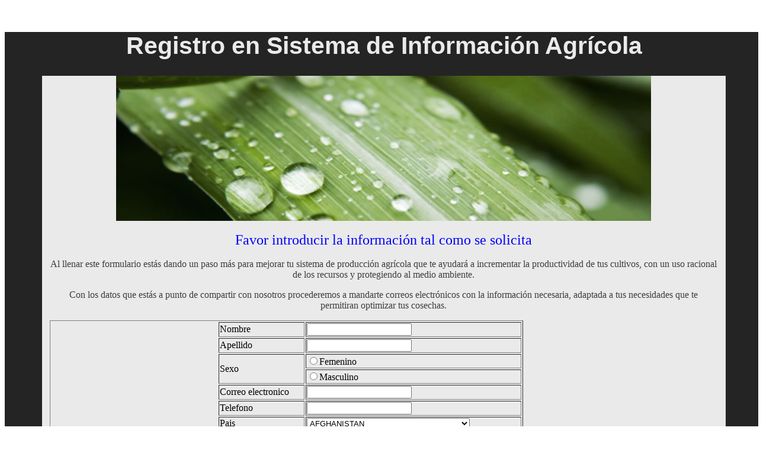

--- FILE ---
content_type: text/html; charset=UTF-8
request_url: https://agro-tecnologia-tropical.com/formularioMarketing.php
body_size: 4004
content:

	


	



﻿






			<html>
			<head>
			<meta http-equiv="Content-Type" content="text/html; charset=utf-8"/>
			<meta name="viewport" content="width=device-width, initial-scale=1">
			<meta name="author" content="Agro-tecnologia-tropical.com ">
			<meta name="copyright" content="Todos los Derechos Reservados - agro-tecnologia-tropical.com">
			<link rel="shortcut icon" href="favicon.ico" >
			 <!--
			 Las siguientes cuatro lineas son para borrar el cache y que la pagina se cargue de nuevo cada vez que se ingrese
			  --> 
			<meta http-equiv="Expires" content="0">
			<meta http-equiv="Last-Modified" content="0">
			<meta http-equiv="Cache-Control" content="no-cache, mustrevalidate">
			<meta http-equiv="Pragma" content="no-cache">
			<meta name="expires" content="tue, 01 Jun 2010">
			
			
			<style type="text/css">
			
			@media (min-width: 360px) {
			body {
				font-size: 1.0em;
			}
			}

			@media (min-width: 500px) {
			body {
				font-size: 1.0em;
			}
			</style>
			
			
					<style type="text/css">
		
		@media (max-width: 1000px) {
			.nombre {
				td {
					width: 25%;
				}
			}
			
			.pregunta {
				td {
					width: 70%;
				}
			}
		}
		
		@media (min-width: 1001px) {
			table {
				padding-left: 25%;
				
				
			}
			.nombre {
				td {
					width: 15%;
				}
			}
			
			.pregunta {
				td {
					width: 35%;
				}
			}
		}
		</style>							<link rel="stylesheet" type="text/css" href="landing_responsive2020.css"></head>
			<body>			<div id="total">
			<div id="header">	<h1>Registro en Sistema de Informaci&oacute;n Agr&iacute;cola</h1></div> 
			<div id="texto">			<img src="fs_files/tpl_img/spotlight.jpg" alt="follaje"  width="290" id="foto">
			<h2>Favor introducir la informaci&oacute;n tal como se solicita</h2>
			<p>Al llenar este formulario est&aacute;s dando un paso m&aacute;s para mejorar tu sistema de producci&oacute;n agr&iacute;cola que te ayudar&aacute; a incrementar la productividad de 
			tus cultivos, con un uso racional de los recursos y protegiendo al medio ambiente.</p>
			<p>Con los datos que est&aacute;s a punto de compartir con nosotros procederemos a mandarte correos electr&oacute;nicos con la informaci&oacute;n necesaria, adaptada a tus necesidades que
			te permitiran optimizar tus cosechas.</p> 
							<form action="formularioMarketing.php" method="post">
					<table border="1">		<tr ><td rowspan=1 id="nombre" >Nombre</td>			<td id="pregunta" >			<input type="text" name="Nombre" value=""			maxlength="20"></td></tr></tr>		<tr ><td rowspan=1 id="nombre" >Apellido</td>			<td id="pregunta" >			<input type="text" name="Apellido" value=""			maxlength="20"></td></tr></tr>		<tr ><td rowspan=2 id="nombre" >Sexo</td>				<td id="pregunta" >						<input type="radio" name="Sexo" value="f">Femenino</td></tr>				<tr><td id="pregunta" >						<input type="radio" name="Sexo" value="m">Masculino</td></tr></tr>		<tr ><td rowspan=1 id="nombre" >Correo electronico</td>			<td id="pregunta" >			<input type="text" name="Correo_electronico" value=""			maxlength="50"></td></tr></tr>		<tr ><td rowspan=1 id="nombre" >Telefono</td>			<td id="pregunta" >			<input type="text" name="Telefono" value=""			maxlength="20"></td></tr></tr>		<tr ><td rowspan=1 id="nombre" >Pais</td>			<td id="pregunta" >			<select name="Pais" > 							<option value="AFGHANISTAN"  >AFGHANISTAN</option><br> 							<option value="ALBANIA"  >ALBANIA</option><br> 							<option value="ALEMANIA"  >ALEMANIA</option><br> 							<option value="ANDORRA"  >ANDORRA</option><br> 							<option value="ANGOLA"  >ANGOLA</option><br> 							<option value="ANGUILLA"  >ANGUILLA</option><br> 							<option value="ANTIGUA Y BARBUDA"  >ANTIGUA Y BARBUDA</option><br> 							<option value="ARABIA SAUDITA"  >ARABIA SAUDITA</option><br> 							<option value="ARGELIA"  >ARGELIA</option><br> 							<option value="ARGENTINA"  >ARGENTINA</option><br> 							<option value="ARMENIA"  >ARMENIA</option><br> 							<option value="ARUBA"  >ARUBA</option><br> 							<option value="AUSTRALIA"  >AUSTRALIA</option><br> 							<option value="AUSTRIA"  >AUSTRIA</option><br> 							<option value="AZERBAIJAN"  >AZERBAIJAN</option><br> 							<option value="BAHAMAS"  >BAHAMAS</option><br> 							<option value="BAHRAIN"  >BAHRAIN</option><br> 							<option value="BANGLADESH"  >BANGLADESH</option><br> 							<option value="BARBADOS"  >BARBADOS</option><br> 							<option value="BELARUS"  >BELARUS</option><br> 							<option value="BELGICA"  >BELGICA</option><br> 							<option value="BELICE"  >BELICE</option><br> 							<option value="BENIN"  >BENIN</option><br> 							<option value="BERMUDA"  >BERMUDA</option><br> 							<option value="BOLIVIA"  >BOLIVIA</option><br> 							<option value="BOSNIA AND HERZEGOVINA"  >BOSNIA AND HERZEGOVINA</option><br> 							<option value="BOTSWANA"  >BOTSWANA</option><br> 							<option value="BRASIL"  >BRASIL</option><br> 							<option value="BRUNEI DARUSSALAM"  >BRUNEI DARUSSALAM</option><br> 							<option value="BULGARIA"  >BULGARIA</option><br> 							<option value="BURKINA FASO"  >BURKINA FASO</option><br> 							<option value="BURUNDI"  >BURUNDI</option><br> 							<option value="BUTAN"  >BUTAN</option><br> 							<option value="CABO VERDE"  >CABO VERDE</option><br> 							<option value="CAMBOYA"  >CAMBOYA</option><br> 							<option value="CAMERUN"  >CAMERUN</option><br> 							<option value="CANADA"  >CANADA</option><br> 							<option value="CHAD"  >CHAD</option><br> 							<option value="CHILE"  >CHILE</option><br> 							<option value="CHINA"  >CHINA</option><br> 							<option value="CHIPRE"  >CHIPRE</option><br> 							<option value="COLOMBIA"  >COLOMBIA</option><br> 							<option value="COMOROS"  >COMOROS</option><br> 							<option value="CONGO"  >CONGO</option><br> 							<option value="COREA DEL NORTE"  >COREA DEL NORTE</option><br> 							<option value="COREA DEL SUR"  >COREA DEL SUR</option><br> 							<option value="COSTA DE MARFIL"  >COSTA DE MARFIL</option><br> 							<option value="COSTA RICA"  >COSTA RICA</option><br> 							<option value="CROACIA"  >CROACIA</option><br> 							<option value="CUBA"  >CUBA</option><br> 							<option value="CURACAO"  >CURACAO</option><br> 							<option value="DINAMARCA"  >DINAMARCA</option><br> 							<option value="DOMINICA"  >DOMINICA</option><br> 							<option value="ECUADOR"  >ECUADOR</option><br> 							<option value="EGIPTO"  >EGIPTO</option><br> 							<option value="EL SALVADOR"  >EL SALVADOR</option><br> 							<option value="EMIRATOS ARABES UNIDOS"  >EMIRATOS ARABES UNIDOS</option><br> 							<option value="ERITREA"  >ERITREA</option><br> 							<option value="ESLOVAQUIA"  >ESLOVAQUIA</option><br> 							<option value="ESLOVENIA"  >ESLOVENIA</option><br> 							<option value="ESPANA"  >ESPANA</option><br> 							<option value="ESTADOS UNIDOS"  >ESTADOS UNIDOS</option><br> 							<option value="ESTONIA"  >ESTONIA</option><br> 							<option value="ETIOPIA"  >ETIOPIA</option><br> 							<option value="FIJI"  >FIJI</option><br> 							<option value="FILIPINAS"  >FILIPINAS</option><br> 							<option value="FINLANDIA"  >FINLANDIA</option><br> 							<option value="FRANCIA"  >FRANCIA</option><br> 							<option value="GABON"  >GABON</option><br> 							<option value="GAMBIA"  >GAMBIA</option><br> 							<option value="GANA"  >GANA</option><br> 							<option value="GEORGIA"  >GEORGIA</option><br> 							<option value="GIBRALTAR"  >GIBRALTAR</option><br> 							<option value="GRANADA"  >GRANADA</option><br> 							<option value="GRECIA"  >GRECIA</option><br> 							<option value="GROENLANDIA"  >GROENLANDIA</option><br> 							<option value="GUADELOUPE"  >GUADELOUPE</option><br> 							<option value="GUAM"  >GUAM</option><br> 							<option value="GUATEMALA"  >GUATEMALA</option><br> 							<option value="GUERNSEY"  >GUERNSEY</option><br> 							<option value="GUINEA"  >GUINEA</option><br> 							<option value="GUINEA ECUATORIAL"  >GUINEA ECUATORIAL</option><br> 							<option value="GUINEA-BISSAU"  >GUINEA-BISSAU</option><br> 							<option value="GUYANA"  >GUYANA</option><br> 							<option value="GUYANA FRANCESA"  >GUYANA FRANCESA</option><br> 							<option value="HAITI"  >HAITI</option><br> 							<option value="HOLANDA, PAISES BAJOS"  >HOLANDA, PAISES BAJOS</option><br> 							<option value="HONDURAS"  >HONDURAS</option><br> 							<option value="HUNGRIA"  >HUNGRIA</option><br> 							<option value="INDIA"  >INDIA</option><br> 							<option value="INDONESIA"  >INDONESIA</option><br> 							<option value="IRAN"  >IRAN</option><br> 							<option value="IRAQ"  >IRAQ</option><br> 							<option value="IRLANDA"  >IRLANDA</option><br> 							<option value="ISLANDIA"  >ISLANDIA</option><br> 							<option value="ISLAS CAIMAN"  >ISLAS CAIMAN</option><br> 							<option value="ISLAS DE PASCUA"  >ISLAS DE PASCUA</option><br> 							<option value="ISLAS SALOMON"  >ISLAS SALOMON</option><br> 							<option value="ISLE OF MAN"  >ISLE OF MAN</option><br> 							<option value="ISRAEL"  >ISRAEL</option><br> 							<option value="ITALIA"  >ITALIA</option><br> 							<option value="JAMAICA"  >JAMAICA</option><br> 							<option value="JAPAN"  >JAPAN</option><br> 							<option value="JERSEY"  >JERSEY</option><br> 							<option value="JORDAN"  >JORDAN</option><br> 							<option value="KATAR"  >KATAR</option><br> 							<option value="KAZAKHSTAN"  >KAZAKHSTAN</option><br> 							<option value="KENYA"  >KENYA</option><br> 							<option value="KIRIBATI"  >KIRIBATI</option><br> 							<option value="KUWAIT"  >KUWAIT</option><br> 							<option value="KYRGYZSTAN"  >KYRGYZSTAN</option><br> 							<option value="LAO PEOPLE'S DEMOCRATIC REPUBLIC"  >LAO PEOPLE'S DEMOCRATIC REPUBLIC</option><br> 							<option value="LATVIA"  >LATVIA</option><br> 							<option value="LEBANON"  >LEBANON</option><br> 							<option value="LESOTHO"  >LESOTHO</option><br> 							<option value="LIBERIA"  >LIBERIA</option><br> 							<option value="LIBYA"  >LIBYA</option><br> 							<option value="LIECHTENSTEIN"  >LIECHTENSTEIN</option><br> 							<option value="LITHUANIA"  >LITHUANIA</option><br> 							<option value="LUXEMBOURG"  >LUXEMBOURG</option><br> 							<option value="MACAU"  >MACAU</option><br> 							<option value="MADAGASCAR"  >MADAGASCAR</option><br> 							<option value="MALASIA"  >MALASIA</option><br> 							<option value="MALAWI"  >MALAWI</option><br> 							<option value="MALDIVES"  >MALDIVES</option><br> 							<option value="MALI"  >MALI</option><br> 							<option value="MALTA"  >MALTA</option><br> 							<option value="MARRUECOS"  >MARRUECOS</option><br> 							<option value="MARTINIQUE"  >MARTINIQUE</option><br> 							<option value="MAURITANIA"  >MAURITANIA</option><br> 							<option value="MAURITIUS"  >MAURITIUS</option><br> 							<option value="MAYOTTE"  >MAYOTTE</option><br> 							<option value="MEXICO"  >MEXICO</option><br> 							<option value="MICRONESI"  >MICRONESI</option><br> 							<option value="MOLDOV"  >MOLDOV</option><br> 							<option value="MONACO"  >MONACO</option><br> 							<option value="MONGOLIA"  >MONGOLIA</option><br> 							<option value="MONTENEGRO"  >MONTENEGRO</option><br> 							<option value="MONTSERRAT"  >MONTSERRAT</option><br> 							<option value="MOZAMBIQUE"  >MOZAMBIQUE</option><br> 							<option value="NAMIBIA"  >NAMIBIA</option><br> 							<option value="NAURU"  >NAURU</option><br> 							<option value="NEPAL"  >NEPAL</option><br> 							<option value="NICARAGUA"  >NICARAGUA</option><br> 							<option value="NIGER"  >NIGER</option><br> 							<option value="NIGERIA"  >NIGERIA</option><br> 							<option value="NIUE"  >NIUE</option><br> 							<option value="NORFOLK ISLAND"  >NORFOLK ISLAND</option><br> 							<option value="NORUEGA"  >NORUEGA</option><br> 							<option value="NUEVA CALEDONIA"  >NUEVA CALEDONIA</option><br> 							<option value="NUEVA ZELANDIA"  >NUEVA ZELANDIA</option><br> 							<option value="OMAN"  >OMAN</option><br> 							<option value="PAKISTAN"  >PAKISTAN</option><br> 							<option value="PALAU"  >PALAU</option><br> 							<option value="PALESTINA"  >PALESTINA</option><br> 							<option value="PANAMA"  >PANAMA</option><br> 							<option value="PAPUA NEW GUINEA"  >PAPUA NEW GUINEA</option><br> 							<option value="PARAGUAY"  >PARAGUAY</option><br> 							<option value="PERU"  >PERU</option><br> 							<option value="PORTUGAL"  >PORTUGAL</option><br> 							<option value="PUERTO RICO"  >PUERTO RICO</option><br> 							<option value="REINO UNIDO"  >REINO UNIDO</option><br> 							<option value="REPUBLICA CENTRAL DE AFRICA"  >REPUBLICA CENTRAL DE AFRICA</option><br> 							<option value="REPUBLICA CHECA"  >REPUBLICA CHECA</option><br> 							<option value="REPUBLICA DOMINICANA"  >REPUBLICA DOMINICANA</option><br> 							<option value="REUNION"  >REUNION</option><br> 							<option value="ROMANIA"  >ROMANIA</option><br> 							<option value="RUANDA"  >RUANDA</option><br> 							<option value="RUSIA"  >RUSIA</option><br> 							<option value="SAINT HELENA"  >SAINT HELENA</option><br> 							<option value="SAINT PIERRE AND MIQUELON"  >SAINT PIERRE AND MIQUELON</option><br> 							<option value="SAINT VINCENT AND THE GRENADINES"  >SAINT VINCENT AND THE GRENADINES</option><br> 							<option value="SAMOA"  >SAMOA</option><br> 							<option value="SAN MARINO"  >SAN MARINO</option><br> 							<option value="SANTA LUCIA"  >SANTA LUCIA</option><br> 							<option value="SAO TOME AND PRINCIPE"  >SAO TOME AND PRINCIPE</option><br> 							<option value="SENEGAL"  >SENEGAL</option><br> 							<option value="SERBIA"  >SERBIA</option><br> 							<option value="SEYCHELLES"  >SEYCHELLES</option><br> 							<option value="SIERRA LEONE"  >SIERRA LEONE</option><br> 							<option value="SINGAPUR"  >SINGAPUR</option><br> 							<option value="SIRIA REPUBLICA ARABE"  >SIRIA REPUBLICA ARABE</option><br> 							<option value="SOMALIA"  >SOMALIA</option><br> 							<option value="SRI LANKA"  >SRI LANKA</option><br> 							<option value="SUDAFRICA"  >SUDAFRICA</option><br> 							<option value="SUDAN"  >SUDAN</option><br> 							<option value="SUECIA"  >SUECIA</option><br> 							<option value="SUIZA"  >SUIZA</option><br> 							<option value="SURINAM"  >SURINAM</option><br> 							<option value="SVALBARD AND JAN MAYEN"  >SVALBARD AND JAN MAYEN</option><br> 							<option value="TAILANDIA"  >TAILANDIA</option><br> 							<option value="TAIWAN"  >TAIWAN</option><br> 							<option value="TAJIKISTAN"  >TAJIKISTAN</option><br> 							<option value="TANZANIA"  >TANZANIA</option><br> 							<option value="TIMOR-LESTE"  >TIMOR-LESTE</option><br> 							<option value="TOGO"  >TOGO</option><br> 							<option value="TOKELAU"  >TOKELAU</option><br> 							<option value="TONGA"  >TONGA</option><br> 							<option value="TRINIDAD Y TOBAGO"  >TRINIDAD Y TOBAGO</option><br> 							<option value="TUNISIA"  >TUNISIA</option><br> 							<option value="TURKMENISTAN"  >TURKMENISTAN</option><br> 							<option value="TURQUIA"  >TURQUIA</option><br> 							<option value="TUVALU"  >TUVALU</option><br> 							<option value="UCRANIA"  >UCRANIA</option><br> 							<option value="UGANDA"  >UGANDA</option><br> 							<option value="URUGUAY"  >URUGUAY</option><br> 							<option value="UZBEKISTAN"  >UZBEKISTAN</option><br> 							<option value="VANUATU"  >VANUATU</option><br> 							<option value="VENEZUELA"  >VENEZUELA</option><br> 							<option value="VIETNAM"  >VIETNAM</option><br> 							<option value="WALLIS AND FUTUNA"  >WALLIS AND FUTUNA</option><br> 							<option value="YEMEN"  >YEMEN</option><br> 							<option value="ZAMBIA"  >ZAMBIA</option><br> 							<option value="ZIMBABWE"  >ZIMBABWE</option><br></select></td></tr></tr>		<tr ><td rowspan=1 id="nombre" >Estado</td>			<td id="pregunta" >			<input type="text" name="Estado" value=""			maxlength="20"></td></tr></tr>		<tr ><td rowspan=1 id="nombre" >Municipio</td>			<td id="pregunta" >			<input type="text" name="Municipio" value=""			maxlength="20"></td></tr></tr>		<tr ><td rowspan=1 id="nombre" >Localidad</td>			<td id="pregunta" >			<input type="text" name="Localidad" value=""			maxlength="50"></td></tr></tr>		<tr ><td rowspan=1 id="nombre" >Cultivo a desarrollar</td>			<td id="pregunta" >			<input type="text" name="Cultivo_a_desarrollar" value=""			maxlength="20"></td></tr></tr>		<tr ><td rowspan=1 id="nombre" >Superficie en Has</td>			<td id="pregunta" >			<input type="text" name="Superficie_en_Has" value=""			maxlength="20"></td></tr></tr>		<tr ><td rowspan=4 id="nombre" >Tipo de riego</td>				<td id="pregunta" >						<input type="checkbox" name="Tipo_de_riego[]" value="goteo" >Goteo</td></tr>				<tr><td id="pregunta" >						<input type="checkbox" name="Tipo_de_riego[]" value="aspersi&oacute;n" >Aspersi&oacute;n</td></tr>				<tr><td id="pregunta" >						<input type="checkbox" name="Tipo_de_riego[]" value="surcos" >Surcos</td></tr>				<tr><td id="pregunta" >						<input type="checkbox" name="Tipo_de_riego[]" value="inundaci&oacute;n" >Inundaci&oacute;n</td></tr></tr>		<tr ><td rowspan=3 id="nombre" >Tipo de cultivo</td>				<td id="pregunta" >						<input type="checkbox" name="Tipo_de_cultivo[]" value="al_aire_libre" >al aire libre</td></tr>				<tr><td id="pregunta" >						<input type="checkbox" name="Tipo_de_cultivo[]" value="invernadero" >invernadero</td></tr>				<tr><td id="pregunta" >						<input type="checkbox" name="Tipo_de_cultivo[]" value="hidrop&oacute;nico" >hidrop&oacute;nico</td></tr></tr>		<tr ><td rowspan=2 id="nombre" >Aplica Fertirriego</td>				<td id="pregunta" >						<input type="radio" name="Aplica_Fertirriego" value="si">Si</td></tr>				<tr><td id="pregunta" >						<input type="radio" name="Aplica_Fertirriego" value="no">No</td></tr></tr>		<tr ><td rowspan=3 id="nombre" >Informacion de interes</td>				<td id="pregunta" >						<input type="checkbox" name="Informacion_de_interes[]" value="software" >Software fertirriego</td></tr>				<tr><td id="pregunta" >						<input type="checkbox" name="Informacion_de_interes[]" value="asistencia tecnica" >Programa de Asistencia Tecnica</td></tr>				<tr><td id="pregunta" >						<input type="checkbox" name="Informacion_de_interes[]" value="videos de youtube" >Nuevos videos Canal en YOUTUBE (proximamente)</td></tr></tr>		<tr ><td rowspan=2 id="nombre" >Politica Privacidad</td>				<td id="pregunta" >						<input type="radio" name="Politica_Privacidad" value="si">Si he leido y acepto la pol&iacute;tica de privacidad</td></tr>				<tr><td id="pregunta" >						<input type="radio" name="Politica_Privacidad" value="no">No acepto la pol&iacute;tica de privacidad</td></tr></tr></table>
				<input type="submit" value="Enviar"  class="confirmar">
				<input type="reset" value="Borrar">
				</form>		
			
			<script>
				(function(i,s,o,g,r,a,m){i['GoogleAnalyticsObject']=r;i[r]=i[r]||function(){
				(i[r].q=i[r].q||[]).push(arguments)},i[r].l=1*new Date();a=s.createElement(o),
				m=s.getElementsByTagName(o)[0];a.async=1;a.src=g;m.parentNode.insertBefore(a,m)
				})(window,document,'script','//www.google-analytics.com/analytics.js','ga');

				ga('create', 'UA-42340360-1', 'auto');
				ga('send', 'pageview');

			</script>
			<div id="secciones">
			<div id="bloque"></div>
			</div>
			<div id="footer">							<div id="bloque">				<div id="centraBoton">
					<p class="infolegal"><a href="https://www.agro-tecnologia-tropical.com/privacidad.php" target="_self">Pol&iacute;tica de Privacidad</a></p>
				</div>
</div>							<div id="bloque">				<div id="centraBoton">
					<p class="infolegal"><a href="https://www.agro-tecnologia-tropical.com/condiciones_servicio.php" target="_self">Condiciones del servicio</a></p>
				</div>
</div></div>
			</div>
			</div>
							<script type="text/javascript" src="landing_responsive2020.js"></script></body>
			</html>




--- FILE ---
content_type: text/css
request_url: https://agro-tecnologia-tropical.com/landing_responsive2020.css
body_size: 912
content:

 
	div#total { 
		display: block;
		color: #3d3e3d;
		width:320px;
		height:480px;
		background-color: #242424;
		background-repeat:no-repeat;
		background-position:center;
		background-attachment:fixed;
		line-height: 16 px;
		font-family:  12 px sans-serif;
	}
	
	div#header{
		color: #eaeaea;
		font: bold 0.7em arial;
		background-attachment:fixed;
		text-align: center;
	}

	h2 {
		font: 0.9 em sans-serif;
		line-height: 1em;
		font-weight: normal;
		color: blue;
	}
	
	h3,h4,h5,h6 {	
		font: bold 0.8 em sans-serif;
		color: green;
		
	}
	
	div#texto{
		width:290px;
		height:420px;
		margin-left: 3%;
		margin-right: 3%;
		padding-left: 1%;
		padding-right: 1%;
		display: block;
		background-color: #eaeaea;
		overflow:auto;
		text-align: center;
		font: 0.9 em sans-serif;

	}
	
		div#secciones{
		overflow:auto;
		
	}
	
	div#footer{
		clear:left;
		width: 100%;
		
	}
	
	div#menu_directorios {
				width: 97%;
				height: 300 px;
				background:#75967E;
				margin: 1%;
				padding: 1px;
				float: left;
				
				
	}
	
	div#menu_directorios a{
			color:white;
			}
			
	div#menu_directorios a:hover{
				color:yellow;
				text-decoration: none;				
			}
			
	div#menu_directorios a:visited{
				color:pink;
				text-decoration: none;				
			}
	div#menu_directorios	ul{
				list-style:none;
			}
	
	
	
	div#menu_articulos {
				width: 300px;
				background:#75967E;
				margin: 5px;
				padding: 2px;
				float: left;
				
			}
			
	div#texto_blog{
				width: 90%;
				margin-left: 3%;
				padding: 2px;
	}
			

			
	div#boton_link{
				font-size:15px;
				font-family:Verdana,Helvetica;
				font-weight:bold;
				line-height: 10 px;
				color:white;
				background:#19632D;
				width:200px;
				height:40px;
				margin: 5px;
				padding: 2px;
				text-decoration:none;
				float: left;				
			}
			
	div#menu_articulos a{
			color:white;
			}
			
	div#menu_articulos a:hover{
				color:yellow;
				text-decoration: none;				
			}
			
	div#menu_articulos a:visited{
				color:pink;
				text-decoration: none;				
			}
			
			
			
	div#menu_articulos	ul{
				list-style:none;
			}
			
	div#botones_menu	img{
				width:20px;
			}
	
	
	div#google_relacionado {
				width: 80%;	
			}
	

	
	
	
	
	.texto::-webkit-scrollbar:vertical {
		width:5px;
	}
	

	

	.confirmar{
				font-size:15px;
				font-family:Verdana,Helvetica;
				font-weight:bold;
				line-height: 10 px;
				color:white;
				background:#FF0000;
				border-style: double ;
				border-color: Blue;
				border-width:5px;
				width:200px;
				height:40px;
				padding: 5px;
				text-decoration:none;				
			}
	.confirmar	a:hover { 
				color:yellow;
				background:#9D2309;
				}
				
	.confirmar	a { 
				color:white;
				}
			
		

			
	.infolegal{
				font-size:10px;
				font-family:Verdana,Helvetica;
				font-weight:bold;
				line-height: 5;
				color:grey;
				background:#93c189;
				border-style: double ;
				border-color: grey;
				border-width:5px;
				width:150px;
				height:30px;
				margin: 5 px;
				padding: 5px;
				text-decoration:none;
			}
	
	div#centraBoton{
		padding-left: 50px;
	}
	
	div#bandaverde { 
		display: block;
		color: #057600;
		width:290 px;
		height:5 px;
		background-color: #057600;
		background-repeat:no-repeat;
		background-position:center;

	}
	A {text-decoration: none;}
	
	
	button {
		margin-left: 20px;
		
	}
	
		@media (max-width: 600px) {
			div#bloque{
					width: 90%;	
			}

			texto.img {
			width: 85%;
			}
			
			#contenido_publicidad{
				width: 95%;
				float: right;
				background:  green;
			}
			
			div#texto_blog{
				display: block;
			}
			
			.confirmar{
					margin-left: 5%;
			}
		
			.directoriosVisible		{display: inline; }
			.directoriosOculto		{display: none; }	
			.articulosVisible		{display: inline; }
			.articulosOculto		{display: none; }
			
		}
		
		@media (min-width: 601px) {
			div#bloque{
					width: 40%;
					height: 600 px;					
					float: left;
					padding-left: 5%;
					padding-right: 5%;		
			}
			

			texto.img {
					width: 480 px;
			}
			
			#contenido_publicidad{
				width: 480 px;
				float: right;
				background:  green;
			}
			
			div#texto_blog{
				display: inherit;
			}
			
			.confirmar{
					margin-left: 30%;
			}
			
			.directoriosVisible		{display: none; }
			.directoriosOculto		{display: inline; }	
			.articulosVisible		{display: none; }
			.articulosOculto		{display: inline; }
			
		}
		
		#publicidadsuperior{
			
			height: 110px;
			background: #E5E2D9  no-repeat center top;
			padding: 0px 0px 	2px;
			border: 1px solid #CCC;
			margin: auto;
			overflow: hidden;
		}
		

 
 
	
	
	


--- FILE ---
content_type: text/javascript
request_url: https://agro-tecnologia-tropical.com/landing_responsive2020.js
body_size: 690
content:
		//width=prompt('Ingrese width:','');
		//height=prompt('Ingrese height:','');
		var width = window.outerWidth;
		var height = window.outerHeight;
	
		width=parseInt(width);
		height=parseInt(height);
		//alert("width=" + width + "height=" + height);
		//alert("Tamaño de la pantalla del navegador: width=" + widthBrowser + ", height=" + heightBrowser);
		var total = document.getElementById("total");
		total.style.width = width;
		total.style.height = height;
		width=width*0.98;
		if (width<600){
			var amplitudTexto=-0.0002343*width+0.9749;
		}else{
			var amplitudTexto=0.9;
		}
		texto = document.getElementById("texto");
		texto.style.width = width*amplitudTexto;
		texto.style.height = height-80;
		
		//tama;o del titulo
		fontSize=0.000625*width+0.5;
		fontSize=fontSize*16;
		titulo = document.getElementById("header");
		titulo.style.fontSize = fontSize;
		
		
		//numero y tama;o de los bloques
		anchodelBloque= width*amplitudTexto;
		
		if (width>600) {
			anchodelBloque=parseInt(anchodelBloque);
			/*
			divisor=300;
			var nuevodivisor=Math.floor(anchodelBloque/divisor);
			if (nuevodivisor==0){
				anchoBloque = anchodelBloque;
			}else{
			*/
				anchoBloque = anchodelBloque/2;
			//}
			
		}	
		//document.write("<br>319 Tamaño virtual de la pantalla del navegador: width=" + width + ", height=" + height + "anchodelBloque=" + anchodelBloque );		
			
			/*
			bloque = document.getElementById("bloque");
				bloque.style.width = anchoBloque;
				bloque.style.paddingLeft= anchoBloque*0.05;
				bloque.style.paddingRight= anchoBloque*0.05;
				bloque.style.height = bloque.width*2;
				*/
				
	var  imagenes=document.getElementsByTagName("img");
	
	for (var i = 0; i < imagenes.length; i++) {
		var anchoFoto = anchoBloque*0.90;
		
		if (anchoFoto>500) { 
			anchoFoto=500;

		}
		
		
		var src = imagenes[i].getAttribute("src");
		if (src=="formato/menu_desplegable.jpg"){	
			anchoFoto=20;	
		}
		
		
		if (i == 0) {
				anchoFoto=amplitudTexto*0.8*width;
				altoFoto=0.35-0.0000625*width;
				altoFoto=altoFoto*anchoFoto;
				imagenes[i].height = altoFoto;
		}		
		//document.write("linea 345 Tamaño virtual de la pantalla del navegador: width=" + width + ", height=" + height + "anchoFoto=" + anchoFoto );

		
		imagenes[i].width = anchoFoto;
		//if ( status == "open") { 
			// grab the data 
		//}
	}
	
	margen=width*(1-amplitudTexto)/2;
	padding=margen/2;
	texto.style.marginLeft = width*(1-amplitudTexto)/2;
	texto.style.marginRight = texto.style.marginLeft;
	texto.style.paddingLeft = texto.style.marginLeft/2;
	texto.style.paddingRight = texto.style.paddingLeft;
	
	var widthDispositivo = total.style.width;
	var heightDispositivo = total.style.height;
	/*
	alert ("Tamaño virtual de la pantalla del navegador: width=" + widthDispositivo + ", height=" + heightDispositivo);
*/
	

	
	
	
	